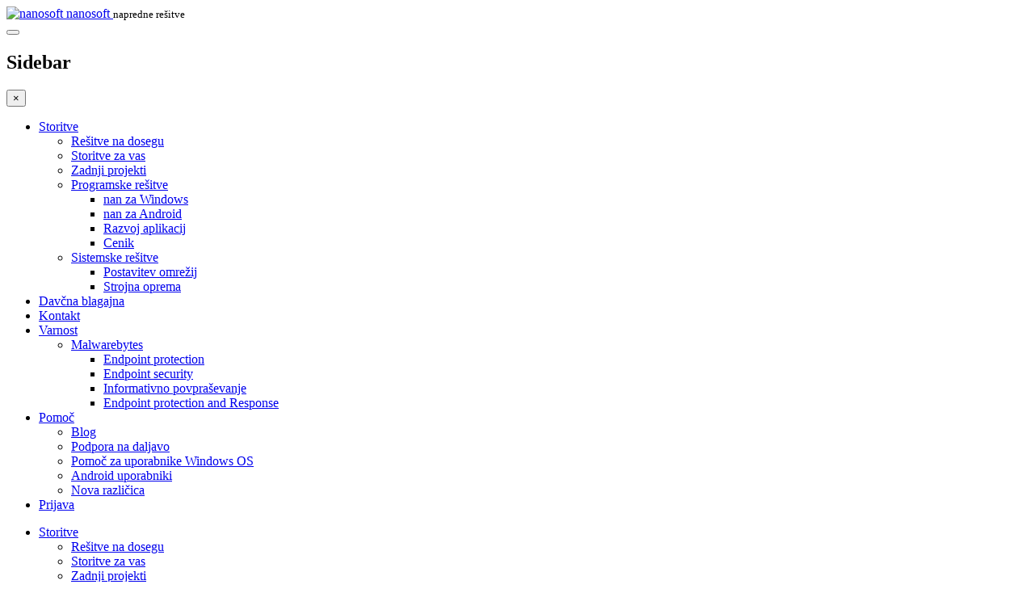

--- FILE ---
content_type: text/html; charset=utf-8
request_url: http://nanosoft.si/storitve/zadnji-projekti/97-spletne-strani/168-enalozbe
body_size: 7693
content:

<!DOCTYPE html>
<html prefix="og: http://ogp.me/ns#" lang="sl-si" dir="ltr"
	  class='com_content view-article itemid-488  page-porfolio j38 mm-hover '>

<head>
	<base href="http://nanosoft.si/storitve/zadnji-projekti/97-spletne-strani/168-enalozbe" />
	<meta http-equiv="content-type" content="text/html; charset=utf-8" />
	<meta name="author" content="Urednik" />
	<meta name="generator" content="Joomla! - Open Source Content Management" />
	<title>Enaložbe </title>
	<link href="/templates/ja_nuevo/favicon.ico" rel="shortcut icon" type="image/vnd.microsoft.icon" />
	<link href="/templates/ja_nuevo/css/bootstrap.css" rel="stylesheet" type="text/css" />
	<link href="/templates/ja_nuevo/css/k2.css" rel="stylesheet" type="text/css" />
	<link href="/templates/system/css/system.css" rel="stylesheet" type="text/css" />
	<link href="/templates/ja_nuevo/css/template.css" rel="stylesheet" type="text/css" />
	<link href="/templates/ja_nuevo/css/megamenu.css" rel="stylesheet" type="text/css" />
	<link href="/templates/ja_nuevo/css/off-canvas.css" rel="stylesheet" type="text/css" />
	<link href="/templates/ja_nuevo/fonts/font-awesome/css/font-awesome.min.css" rel="stylesheet" type="text/css" />
	<link href="https://fonts.googleapis.com/css?family=Open+Sans:300,400,600,700,800,600italic,400italic,300italic" rel="stylesheet" type="text/css" />
	<link href="https://fonts.googleapis.com/css?family=Montserrat:400,700" rel="stylesheet" type="text/css" />
	<link href="/templates/ja_nuevo/css/print.css" rel="stylesheet" type="text/css" />
	<link href="/templates/ja_nuevo/css/layouts/docs.css" rel="stylesheet" type="text/css" />
	<link href="/media/plg_system_cookieconfirm/css/core.css?f7f75a5f985071bd5178edc9884b44cc" rel="stylesheet" type="text/css" />
	<link href="/media/plg_system_cookieconfirm/css/dark.css?f7f75a5f985071bd5178edc9884b44cc" rel="stylesheet" type="text/css" />
	<script type="application/json" class="joomla-script-options new">{"csrf.token":"2b24e9c720cf6d8084bd779d5f1d9534","system.paths":{"root":"","base":""}}</script>
	<script src="/media/system/js/mootools-core.js?93f6dc2bcb93b1108eab1bca80333e32" type="text/javascript"></script>
	<script src="/media/system/js/core.js?93f6dc2bcb93b1108eab1bca80333e32" type="text/javascript"></script>
	<script src="/media/jui/js/jquery.min.js?93f6dc2bcb93b1108eab1bca80333e32" type="text/javascript"></script>
	<script src="/media/jui/js/jquery-noconflict.js?93f6dc2bcb93b1108eab1bca80333e32" type="text/javascript"></script>
	<script src="/media/jui/js/jquery-migrate.min.js?93f6dc2bcb93b1108eab1bca80333e32" type="text/javascript"></script>
	<script src="/components/com_k2/js/k2.js?v2.6.8&amp;sitepath=/" type="text/javascript"></script>
	<script src="/media/system/js/caption.js?93f6dc2bcb93b1108eab1bca80333e32" type="text/javascript"></script>
	<script src="/plugins/system/t3/base-bs3/bootstrap/js/bootstrap.js?93f6dc2bcb93b1108eab1bca80333e32" type="text/javascript"></script>
	<script src="/plugins/system/t3/base-bs3/js/jquery.tap.min.js" type="text/javascript"></script>
	<script src="/plugins/system/t3/base-bs3/js/off-canvas.js" type="text/javascript"></script>
	<script src="/plugins/system/t3/base-bs3/js/script.js" type="text/javascript"></script>
	<script src="/plugins/system/t3/base-bs3/js/menu.js" type="text/javascript"></script>
	<script src="/templates/ja_nuevo/js/jquery.infinitescroll.min.js" type="text/javascript"></script>
	<script src="/templates/ja_nuevo/js/jquery.isotope.min.js" type="text/javascript"></script>
	<script src="/templates/ja_nuevo/js/script.js" type="text/javascript"></script>
	<script src="http://nanosoft.si/media/akeeba_strapper/js/namespace.js?d193193d92c877eda26e15ef01688a1a" type="text/javascript"></script>
	<script type="text/javascript">

		if(typeof(j2storeURL) == 'undefined') {
		var j2storeURL = 'http://nanosoft.si/';
		}
		jQuery(window).on('load',  function() {
				new JCaption('img.caption');
			});jQuery(function($){ initTooltips(); $("body").on("subform-row-add", initTooltips); function initTooltips (event, container) { container = container || document;$(container).find(".hasTooltip").tooltip({"html": true,"container": "body"});} });
	</script>

	
<!-- META FOR IOS & HANDHELD -->
	<meta name="viewport" content="width=device-width, initial-scale=1.0, maximum-scale=1.0, user-scalable=no"/>
	<style type="text/stylesheet">
		@-webkit-viewport   { width: device-width; }
		@-moz-viewport      { width: device-width; }
		@-ms-viewport       { width: device-width; }
		@-o-viewport        { width: device-width; }
		@viewport           { width: device-width; }
	</style>
	<script type="text/javascript">
		//<![CDATA[
		if (navigator.userAgent.match(/IEMobile\/10\.0/)) {
			var msViewportStyle = document.createElement("style");
			msViewportStyle.appendChild(
				document.createTextNode("@-ms-viewport{width:auto!important}")
			);
			document.getElementsByTagName("head")[0].appendChild(msViewportStyle);
		}
		//]]>
	</script>
<meta name="HandheldFriendly" content="true"/>
<meta name="apple-mobile-web-app-capable" content="YES"/>
<!-- //META FOR IOS & HANDHELD -->





<!-- Le HTML5 shim and media query for IE8 support -->
<!--[if lt IE 9]>
<script src="//html5shim.googlecode.com/svn/trunk/html5.js"></script>
<script type="text/javascript" src="/plugins/system/t3/base-bs3/js/respond.min.js"></script>
<![endif]-->

<!-- You can add Google Analytics here or use T3 Injection feature -->
  
<script type="text/javascript" src="/media/plg_system_cookieconfirm/js/respond.min.js?f7f75a5f985071bd5178edc9884b44cc"></script>

<!-- Google Analytics -->
<script>
(function(i,s,o,g,r,a,m){i['GoogleAnalyticsObject']=r;i[r]=i[r]||function(){
(i[r].q=i[r].q||[]).push(arguments)},i[r].l=1*new Date();a=s.createElement(o),
m=s.getElementsByTagName(o)[0];a.async=1;a.src=g;m.parentNode.insertBefore(a,m)
})(window,document,'script','//www.google-analytics.com/analytics.js','ga');

ga('create', 'UA-2240211-1', 'auto');ga('send', 'pageview');
</script>
<!-- End Google Analytics -->
</head>


<body class="">

<div class="t3-wrapper"> <!-- Need this wrapper for off-canvas menu. Remove if you don't use of-canvas -->

  
<!-- HEADER -->
<header id="t3-header" class="wrap t3-header">
	<div class="container">
		<div class="row">
			<!-- LOGO -->
			<div class="col-lg-2 col-xs-6 logo">
				<div class="logo-image">
					<a href="/" title="nanosoft">
													<img class="logo-img" src="/templates/ja_nuevo/images/logo.png" alt="nanosoft" />
																		<span>nanosoft</span>
					</a>
					<small class="site-slogan">napredne rešitve</small>
				</div>
			</div>
			<!-- //LOGO -->
			
			<!-- MAIN NAVIGATION -->
			<nav id="t3-mainnav" class="col-lg-10 col-xs-6">
									<div class="t3-nav-btn pull-right">
						
						<!-- OFFCANVAS -->
													<div class="pull-right">
															
<button class="btn btn-primary off-canvas-toggle  hidden-lg" type="button" data-pos="right" data-nav="#t3-off-canvas" data-effect="off-canvas-effect-4">
  <i class="fa fa-bars"></i>
</button>

<!-- OFF-CANVAS SIDEBAR -->
<div id="t3-off-canvas" class="t3-off-canvas  hidden-lg">

  <div class="t3-off-canvas-header">
    <h2 class="t3-off-canvas-header-title">Sidebar</h2>
    <button type="button" class="close" data-dismiss="modal" aria-hidden="true">&times;</button>
  </div>

  <div class="t3-off-canvas-body">
    <div class="t3-module module " id="Mod95"><div class="module-inner"><div class="module-ct"><ul class="nav  nav-pills nav-stacked ">
<li class="item-555 active deeper dropdown parent"><a class="dropdown-toggle" href="/storitve"  data-toggle="dropdown">Storitve<em class="caret"></em></a><ul class="dropdown-menu"><li class="item-585"><a href="/storitve/resitve-na-dosegu" >Rešitve na dosegu</a></li><li class="item-487"><a href="/storitve/storitve-za-vas" >Storitve za vas</a></li><li class="item-488 current active"><a href="/storitve/zadnji-projekti" >Zadnji projekti</a></li><li class="item-594 dropdown-submenu parent"><a href="/storitve/programske-resitve" >Programske rešitve</a><ul class="dropdown-menu"><li class="item-670"><a href="/storitve/programske-resitve/nan-za-windows" >nan za Windows</a></li><li class="item-671"><a href="/storitve/programske-resitve/blagajna-za-android" >nan za Android</a></li><li class="item-611"><a href="/storitve/programske-resitve/razvoj-aplikacij" >Razvoj aplikacij</a></li><li class="item-674"><a href="/storitve/programske-resitve/cenik" >Cenik</a></li></ul></li><li class="item-612 dropdown-submenu parent"><a href="/storitve/sistemske-resitve" >Sistemske rešitve</a><ul class="dropdown-menu"><li class="item-614">	<a href="/omrezja" >Postavitev omrežij</a></li><li class="item-615">	<a href="/strojna-oprema" >Strojna oprema</a></li></ul></li></ul></li><li class="item-616"><a href="/davcna-blagajna-nan" >Davčna blagajna</a></li><li class="item-490"><a href="/kontakt" >Kontakt</a></li><li class="item-730 deeper dropdown parent"><a class="dropdown-toggle" href="/varnost"  data-toggle="dropdown">Varnost <em class="caret"></em></a><ul class="dropdown-menu"><li class="item-734 dropdown-submenu parent"><a href="/varnost/malwarebytes" >Malwarebytes</a><ul class="dropdown-menu"><li class="item-733"><a href="/varnost/malwarebytes/endpoint-protection" >Endpoint protection</a></li><li class="item-731"><a href="/varnost/malwarebytes/endpoint-security" >Endpoint security</a></li><li class="item-732"><a href="/varnost/malwarebytes/informativno-povprasevanje-malwarebytes" >Informativno povpraševanje</a></li><li class="item-750"><a href="/varnost/malwarebytes/endpoint-protection-and-response" >Endpoint protection and Response</a></li></ul></li></ul></li><li class="item-587 deeper dropdown parent">	<a class="dropdown-toggle" href="#"  data-toggle="dropdown">Pomoč<em class="caret"></em></a><ul class="dropdown-menu"><li class="item-653"><a href="/pomoc/blog" >Blog</a></li><li class="item-586"><a href="/pomoc/podpora-na-daljavo" >Podpora na daljavo</a></li><li class="item-589"><a href="/pomoc/pomoc-za-uporabnike-windows-os" >Pomoč za uporabnike Windows OS</a></li><li class="item-590">	<a href="/android" >Android uporabniki</a></li><li class="item-727"><a href="/pomoc/nadgradnja-2020" >Nova različica</a></li></ul></li><li class="item-749"><a class="fa fa-user fa-2x text-hide" href="/login" >Prijava</a></li></ul>
</div></div></div>
  </div>

</div>
<!-- //OFF-CANVAS SIDEBAR -->
														</div>
												<!-- //OFFCANVAS -->
				
						<!-- Brand and toggle get grouped for better mobile display -->
						<div class="navbar-header pull-right">
						
													</div>
	
												
						<!-- HEAD SEARCH -->
												<!-- //HEAD SEARCH -->
					</div>
								
				<div class="navbar navbar-default t3-mainnav pull-right">
			
								
					<div class="t3-navbar navbar-collapse collapse">
						<div  class="t3-megamenu animate slide"  data-duration="400" data-responsive="true">
<ul class="nav navbar-nav level0">
<li class="active dropdown mega mega-align-left" data-id="555" data-level="1" data-alignsub="left">
<a class=" dropdown-toggle" href="/storitve"   data-target="#" data-toggle="dropdown">Storitve <em class="caret"></em></a>

<div class="nav-child dropdown-menu mega-dropdown-menu menu"  style="width: 600px"  data-class="menu" data-width="600"><div class="mega-dropdown-inner">
<div class="row">
<div class="col-xs-4 mega-col-nav" data-width="4"><div class="mega-inner">
<ul class="mega-nav level1">
<li  data-id="585" data-level="2">
<a class="" href="/storitve/resitve-na-dosegu"   data-target="#">Rešitve na dosegu </a>

</li>
<li  data-id="487" data-level="2">
<a class="" href="/storitve/storitve-za-vas"   data-target="#">Storitve za vas </a>

</li>
<li class="current active" data-id="488" data-level="2">
<a class="" href="/storitve/zadnji-projekti"   data-target="#">Zadnji projekti </a>

</li>
</ul>
</div></div>
<div class="col-xs-4 mega-col-nav" data-width="4"><div class="mega-inner">
<ul class="mega-nav level1">
<li class="mega mega-group" data-id="594" data-level="2" data-group="1">
<a class=" dropdown-header mega-group-title" href="/storitve/programske-resitve"   data-target="#">Programske rešitve </a>

<div class="nav-child mega-group-ct"  ><div class="mega-dropdown-inner">
<div class="row">
<div class="col-xs-12 mega-col-nav" data-width="12"><div class="mega-inner">
<ul class="mega-nav level2">
<li  data-id="670" data-level="3">
<a class="" href="/storitve/programske-resitve/nan-za-windows"   data-target="#">nan za Windows </a>

</li>
<li  data-id="671" data-level="3">
<a class="" href="/storitve/programske-resitve/blagajna-za-android"   data-target="#">nan za Android </a>

</li>
<li  data-id="611" data-level="3">
<a class="" href="/storitve/programske-resitve/razvoj-aplikacij"   data-target="#">Razvoj aplikacij </a>

</li>
<li  data-id="674" data-level="3">
<a class="" href="/storitve/programske-resitve/cenik"   data-target="#">Cenik </a>

</li>
</ul>
</div></div>
</div>
</div></div>
</li>
</ul>
</div></div>
<div class="col-xs-4 mega-col-nav" data-width="4"><div class="mega-inner">
<ul class="mega-nav level1">
<li class="mega mega-group" data-id="612" data-level="2" data-group="1">
<a class=" dropdown-header mega-group-title" href="/storitve/sistemske-resitve"   data-target="#">Sistemske rešitve </a>

<div class="nav-child mega-group-ct"  ><div class="mega-dropdown-inner">
<div class="row">
<div class="col-xs-12 mega-col-nav" data-width="12"><div class="mega-inner">
<ul class="mega-nav level2">
<li  data-id="614" data-level="3">
<a class="" href="/omrezja"   data-target="#">Postavitev omrežij</a>

</li>
<li  data-id="615" data-level="3">
<a class="" href="/strojna-oprema"   data-target="#">Strojna oprema</a>

</li>
</ul>
</div></div>
</div>
</div></div>
</li>
</ul>
</div></div>
</div>
</div></div>
</li>
<li  data-id="616" data-level="1">
<a class="" href="/davcna-blagajna-nan"   data-target="#">Davčna blagajna </a>

</li>
<li  data-id="490" data-level="1">
<a class="" href="/kontakt"   data-target="#">Kontakt </a>

</li>
<li class="dropdown mega" data-id="730" data-level="1">
<a class=" dropdown-toggle" href="/varnost"   data-target="#" data-toggle="dropdown">Varnost  <em class="caret"></em></a>

<div class="nav-child dropdown-menu mega-dropdown-menu"  ><div class="mega-dropdown-inner">
<div class="row">
<div class="col-xs-12 mega-col-nav" data-width="12"><div class="mega-inner">
<ul class="mega-nav level1">
<li class="dropdown-submenu mega" data-id="734" data-level="2">
<a class="" href="/varnost/malwarebytes"   data-target="#">Malwarebytes </a>

<div class="nav-child dropdown-menu mega-dropdown-menu"  ><div class="mega-dropdown-inner">
<div class="row">
<div class="col-xs-12 mega-col-nav" data-width="12"><div class="mega-inner">
<ul class="mega-nav level2">
<li  data-id="733" data-level="3">
<a class="" href="/varnost/malwarebytes/endpoint-protection"   data-target="#">Endpoint protection </a>

</li>
<li  data-id="731" data-level="3">
<a class="" href="/varnost/malwarebytes/endpoint-security"   data-target="#">Endpoint security </a>

</li>
<li  data-id="732" data-level="3">
<a class="" href="/varnost/malwarebytes/informativno-povprasevanje-malwarebytes"   data-target="#">Informativno povpraševanje </a>

</li>
<li  data-id="750" data-level="3">
<a class="" href="/varnost/malwarebytes/endpoint-protection-and-response"   data-target="#">Endpoint protection and Response </a>

</li>
</ul>
</div></div>
</div>
</div></div>
</li>
</ul>
</div></div>
</div>
</div></div>
</li>
<li class="dropdown mega" data-id="587" data-level="1">
<a class=" dropdown-toggle" href="#"   data-target="#" data-toggle="dropdown">Pomoč<em class="caret"></em></a>

<div class="nav-child dropdown-menu mega-dropdown-menu"  ><div class="mega-dropdown-inner">
<div class="row">
<div class="col-xs-12 mega-col-nav" data-width="12"><div class="mega-inner">
<ul class="mega-nav level1">
<li  data-id="653" data-level="2">
<a class="" href="/pomoc/blog"   data-target="#">Blog </a>

</li>
<li  data-id="586" data-level="2">
<a class="" href="/pomoc/podpora-na-daljavo"   data-target="#">Podpora na daljavo </a>

</li>
<li class="mega mega-group" data-id="589" data-level="2" data-group="1">
<a class=" dropdown-header mega-group-title" href="/pomoc/pomoc-za-uporabnike-windows-os"   data-target="#">Pomoč za uporabnike Windows OS </a>

<div class="nav-child mega-group-ct"  ><div class="mega-dropdown-inner">
</div></div>
</li>
<li  data-id="590" data-level="2">
<a class="" href="/android"   data-target="#">Android uporabniki</a>

</li>
<li  data-id="727" data-level="2">
<a class="" href="/pomoc/nadgradnja-2020"   data-target="#">Nova različica </a>

</li>
</ul>
</div></div>
</div>
</div></div>
</li>
<li  data-id="749" data-level="1">
<a class="fa fa-user fa-2x text-hide" href="/login"   data-target="#">Prijava </a>

</li>
</ul>
</div>

					</div>
			
				</div>
				
			</nav>
			<!-- //MAIN NAVIGATION -->

		</div>
	</div>
</header>
<!-- //HEADER -->
  
  

  

  

<div id="t3-mainbody" class="container t3-mainbody">
	<div class="row">
	
					<!-- CONTENT TOP -->
			<div class="col-xs-12 t3-content-top ">
				
			</div>
			<!-- //CONTENT TOP -->
		
		<!-- MAIN CONTENT -->
		<div id="t3-content" class="t3-content col-xs-12">
						

<div class="item-page page-porfolio clearfix">


<!-- Article -->
<article itemscope itemtype="http://schema.org/Article">
	<meta itemprop="inLanguage" content="sl-SI" />
		
				
				<div class="intro-image-wrap pull-none">
				
		<!-- img article -->
		
	<div class="item-image article-image article-image-full">
		<img
					 src="/images/reference/enalozbe_web.jpg"
			alt="" itemprop="image"/>
	</div>

		<!-- img article -->
		
		<!-- Aside -->
						<aside class="article-aside clearfix">
			  			  
			  			  
			  			  

			<div class="btn-group pull-right">
			<a class="btn dropdown-toggle" data-toggle="dropdown" href="#"> <span class="fa fa-cog"></span> <span class="caret"></span> </a>
						<ul class="dropdown-menu">
									<li class="print-icon"> <a href="/storitve/zadnji-projekti/97-spletne-strani/168-enalozbe?tmpl=component&amp;print=1&amp;layout=default&amp;page=" title="Natisni" onclick="window.open(this.href,'win2','status=no,toolbar=no,scrollbars=yes,titlebar=no,menubar=no,resizable=yes,width=640,height=480,directories=no,location=no'); return false;" rel="nofollow"><span class="fa fa-print"></span>&#160;Natisni&#160;</a> </li>
													<li class="email-icon"> <a href="/component/mailto/?tmpl=component&amp;template=ja_nuevo&amp;link=d53232c2a56a9702977a97986a8deabac448a508" title="E-naslov" onclick="window.open(this.href,'win2','width=400,height=350,menubar=yes,resizable=yes'); return false;"><span class="fa fa-envelope"></span> E-naslov</a> </li>
											</ul>
		</div>
	
			  			</aside>  
					<!-- //Aside -->
		
				</div>
		




	

	
	<section class="article-content clearfix" itemprop="articleBody">
		<p>Zakonodaja na področju računovodstva, davkov in predpisov se nenehno spreminja. Ker je spremembam težko slediti, smo vam na voljo mi.</p>
 
<p>Računovodski servis s tradicijo, znanjem in posluhom za vaše poslovne knjige.</p>
<blockquote>Vam vodenje računovodstva vzame preveč časa?</blockquote>
<p><strong><a href="http://www.enalozbe.si" target="_blank" title="enalozbe">enalozbe.si/</a></strong></p>	</section>

  <!-- footer -->
    <!-- //footer -->

	
	
	
</article>
<!-- //Article -->


</div>
		</div>
		<!-- //MAIN CONTENT -->

	</div>
</div> 
  

  
	<!-- NAV HELPER -->
	<nav class="wrap t3-navhelper ">
		<div class="container">
			
<ol class="breadcrumb ">
	<li class="active"><span class="hasTooltip"><i class="fa fa-map-marker" data-toggle="tooltip" title="Nahajate se: "></i></span></li><li><a href="/" class="pathway">Domov</a><span class="divider"><img src="/templates/ja_nuevo/images/system/arrow.png" alt="" /></span></li><li><a href="/storitve" class="pathway">Storitve</a><span class="divider"><img src="/templates/ja_nuevo/images/system/arrow.png" alt="" /></span></li><li><a href="/storitve/zadnji-projekti" class="pathway">Zadnji projekti</a><span class="divider"><img src="/templates/ja_nuevo/images/system/arrow.png" alt="" /></span></li><li><a href="/storitve/zadnji-projekti/97-spletne-strani" class="pathway">Spletne strani</a><span class="divider"><img src="/templates/ja_nuevo/images/system/arrow.png" alt="" /></span></li><li><span>Enaložbe </span></li></ol>

		</div>
	</nav>
	<!-- //NAV HELPER -->

  
<!-- BACK TOP TOP BUTTON -->
<div id="back-to-top" data-spy="affix" data-offset-top="300" class="back-to-top hidden-xs hidden-sm affix-top">
  <button class="btn btn-primary" title="Back to Top"><i class="fa fa-angle-up"></i></button>
</div>

<script type="text/javascript">
(function($) {
	// Back to top
	$('#back-to-top').on('click', function(){
		$("html, body").animate({scrollTop: 0}, 500);
		return false;
	});
})(jQuery);
</script>
<!-- BACK TO TOP BUTTON -->

<!-- FOOTER -->
<footer id="t3-footer" class="wrap t3-footer">

	<div class="container">
		<div class="row">
							<!-- FOOT NAVIGATION -->
				<div class="col-xs-12 col-lg-10">
						<!-- SPOTLIGHT -->
	<div class="t3-spotlight t3-footnav  row">
					<div class=" col-lg-3 col-md-3 col-sm-6  col-xs-6 hidden-xs ">
								<div class="t3-module module " id="Mod97"><div class="module-inner"><h3 class="module-title "><span>nanosoft</span></h3><div class="module-ct"><ul class="nav  nav-pills nav-stacked ">
<li class="item-518">	<a href="/" >Domov</a></li><li class="item-520 active">	<a href="/storitve/zadnji-projekti" >Portfolio</a></li><li class="item-521"><a href="/abouts" >O nas</a></li><li class="item-522">	<a href="/kontakt" >Kontakt</a></li><li class="item-673"><a href="/spp" >Splošni pogoji poslovanja</a></li><li class="item-726"><a href="/furs" >RSS FURS</a></li></ul>
</div></div></div>
							</div>
					<div class=" col-lg-3 col-md-3 col-sm-6  col-xs-6 hidden-xs ">
								<div class="t3-module module " id="Mod98"><div class="module-inner"><h3 class="module-title "><span>Programske rešitve</span></h3><div class="module-ct"><ul class="nav  nav-pills nav-stacked ">
<li class="item-519">	<a href="/storitve/programske-resitve" >Programske rešitve</a></li><li class="item-523"><a href="/erp-nan" >ERP nan</a></li><li class="item-526"><a href="/pos-trgovina" >POS trgovina</a></li><li class="item-527"><a href="/pos-frizer" >POS frizer</a></li><li class="item-607"><a href="/razvoj-aplikacij" >Razvoj aplikacij</a></li><li class="item-729"><a href="/nanobot" >nanobot</a></li></ul>
</div></div></div>
							</div>
					<div class=" col-lg-3 col-md-3 col-sm-6  col-xs-6 hidden-xs ">
								<div class="t3-module module " id="Mod99"><div class="module-inner"><h3 class="module-title "><span>Sistemske rešitve</span></h3><div class="module-ct"><ul class="nav  nav-pills nav-stacked ">
<li class="item-609"><a href="/omrezja" >Postavitev omrežja</a></li><li class="item-610"><a href="/strojna-oprema" >Strojna oprema</a></li><li class="item-602"><a href="/davcna-blagajna" >Davčna blagajna</a></li><li class="item-601"><a href="/prodaja-na-terenu" >Prodaja na terenu</a></li><li class="item-606"><a href="/nanobox" >nanobox</a></li></ul>
</div></div></div>
							</div>
					<div class=" col-lg-3 col-md-3 col-sm-6  col-xs-12 hidden-xs ">
								<div class="t3-module module " id="Mod101"><div class="module-inner"><h3 class="module-title "><span>Kontakti</span></h3><div class="module-ct">

<div class="custom"  >
	<p><em class="fa fa-inbox"></em> <a href="/cdn-cgi/l/email-protection#adc4c3cbc2edc3ccc3c2dec2cbd983dec4"><span class="__cf_email__" data-cfemail="b2dbdcd4ddf2dcd3dcddc1ddd4c69cc1db">[email&#160;protected]</span></a></p>
<p>nanosoft d.o.o.</p>
<p><em class="fa fa-map-marker"></em> Kolodvorska cesta 8</p>
<p>1230 Domžale- Slovenija</p>
<div class="addthis_toolbox">&nbsp;</div>
<!-- AddThis Follow END --></div>
</div></div></div>
							</div>
			</div>
<!-- SPOTLIGHT -->				</div>
				<!-- //FOOT NAVIGATION -->
			
			<div class="footer-logo col-xs-12 col-lg-2">
				<div class="footer-logo-container">
					<a href="/" title="nanosoft">
						nanosoft					</a>
				</div>
			</div>
		</div>
	</div>

	<section class="t3-copyright">
		<div class="container">
			<div class="row">
				<div class="col-md-12 copyright ">
					

<div class="custom"  >
	<div class="jumbotron">
<h1>Kaj potrebujete za davčno blagajno?</h1>
<ul>
<li>Programska oprema <a href="#nan" title="programska rešitev nan">nan</a>,</li>
<li>internetno povezavo,</li>
<li>namensko digitalno potrdilo,</li>
<li>interni akt podjetja,</li>
<li>davčno številko zaposlene osebe oz. prodajalca,</li>
<li>razobesiti obvestila po prostoru.</li>
</ul>
<p><a href="/storitve/resitve-na-dosegu/215-vzpostavitev-davcne-blagajne" class="btn btn-primary ">PREBERITE VEČ...</a></p>
</div></div>

				</div>
							</div>
		</div>
	</section>

</footer>
<!-- //FOOTER -->
</div>

<script data-cfasync="false" src="/cdn-cgi/scripts/5c5dd728/cloudflare-static/email-decode.min.js"></script><script type="text/javascript" src="/media/plg_system_cookieconfirm/js/cookieconfirm.min.js?f7f75a5f985071bd5178edc9884b44cc"></script><script type="text/javascript">
//<![CDATA[
ccm.initialise({
	settings: {
		autoConsent: "disabled",
		bannerPosition: "ccm-bottom-slide",
		bannerSize: "small",
		consentCookieDomain: "",
		consentMode: "optin",
		consentType: "explicit",
		notificationType: "banner",
		postUrl: "/index.php?option=com_cookieconfirm&task=setconsentcookie&log=0&format=raw",
		showDeclineButton: "1",
		showCredits: "0",
		showFullText: "1",
		showPolicyText: "1",
		showPrivacySettings: "1",
		tagPosition: "bottom-right",
		token: "0"
	},
	strings: {
		aboutThisExtension: "o tej razširitvi",
		optinAcceptCookies: "Dovoli piškotke",
		optoutAcceptCookies: "Zapri",
		closeWindow: "Zapri okno",
		cookiePolicyLinkURL: "",
		cookiesDisabled: "piškotki onemogočeni",
		cookiesEnabled: "piškotki omogočeni",
		declineCookies: "Zavrni piškotke",
		errAcceptDeclineCookies: "Piškotkov ni možno omogočite/neomogočiti, ker je vaša seja potekla. Poskusite kasneje.",
		fullText: "Na naši spletni strani uporabljamo piškotke, saj ti omogočajo boljše in pravilnejše delovanja. Zaradi EU zakonodaje, vas moramo vprašati za soglasje. Prosimo vas, da sprejmete uporabo piškotkov in si s tem omogočite pravilen prikaz naše spletne strani. Piškotke uporabljajo vse spletne strani.",
		introText: "Da, dovolim uporabo piškotkov, saj bo s tem prikaz spletne strani zanesljivejši",
		introTextAccepted: "Potrdili ste uporabo piškotkov. V kolikor bi jih želeli zavrniti, kliknite na gumb Zavrni piškotke.",
		introTextDeclined: "Zavrnili ste uporabo piškotkov. V kolikor bi jih želeli omogočiti, kliknite na gumb Dovoli piškotke.",
		policyText: "Za uporabo naše spletne strani se morate strinjati s pogoji [policylink]Zasebnosti[/policylink].",
		privacySettings: "Osebne nastavitve",
		readLess: "Preberi manj",
		readMore: "Preberi več"
	}
});
//]]>
</script>
<script defer src="https://static.cloudflareinsights.com/beacon.min.js/vcd15cbe7772f49c399c6a5babf22c1241717689176015" integrity="sha512-ZpsOmlRQV6y907TI0dKBHq9Md29nnaEIPlkf84rnaERnq6zvWvPUqr2ft8M1aS28oN72PdrCzSjY4U6VaAw1EQ==" data-cf-beacon='{"version":"2024.11.0","token":"f08f2f3ac60a41469729504f1100ac2a","r":1,"server_timing":{"name":{"cfCacheStatus":true,"cfEdge":true,"cfExtPri":true,"cfL4":true,"cfOrigin":true,"cfSpeedBrain":true},"location_startswith":null}}' crossorigin="anonymous"></script>
</body>

</html>

--- FILE ---
content_type: text/plain
request_url: https://www.google-analytics.com/j/collect?v=1&_v=j102&a=1376171697&t=pageview&_s=1&dl=http%3A%2F%2Fnanosoft.si%2Fstoritve%2Fzadnji-projekti%2F97-spletne-strani%2F168-enalozbe&ul=en-us%40posix&dt=Enalo%C5%BEbe&sr=1280x720&vp=1280x720&_u=IEBAAEABAAAAACAAI~&jid=665627759&gjid=1241437816&cid=1090310330.1769337222&tid=UA-2240211-1&_gid=1242078668.1769337222&_r=1&_slc=1&z=1657958221
body_size: -284
content:
2,cG-017QV2HLC5